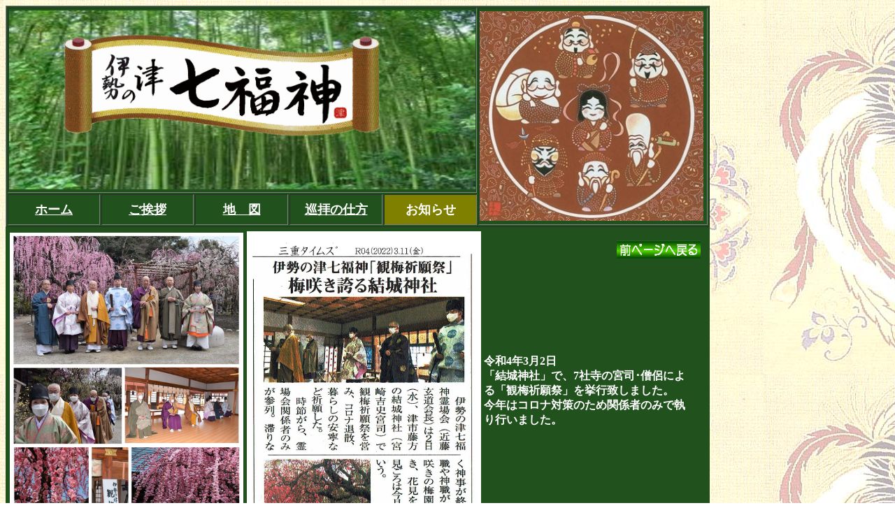

--- FILE ---
content_type: text/html
request_url: http://isenotsu7fukujin.net/htm/o1_r04kanbai.htm
body_size: 4298
content:
<html>
<head>
<meta http-equiv="Content-Type" content="text/html; charset=SHIFT_JIS">
<meta http-equiv="Content-Style-Type" content="text/css">
<meta name="GENERATOR" content="JustSystems Homepage Builder Version 16.0.10.0 for Windows">
<title>伊勢の津七福神</title>
</head>
<body background="../bg/bg01.jpg">
<div style="width : 100px;height : 28px;top : 344px;left : 882px;
	position : absolute;
	z-index : 2;
	visibility : visible;
" id="Layer3"><a href="osirase.htm"><img src="../logo/logo1.gif" width="120" height="26" border="0"></a></div>
<div style="width : 472px;height : 128px;top : 47px;left : 85px;
	position : absolute;
	z-index : 1;
	visibility : visible;
" id="Layer1"><img src="../bg/1title1.gif" width="464" height="151" border="0"></div>
<table border="1" height="317" width="1007" bgcolor="#21521d">
  <tbody>
    <tr>
      <td colspan="5" height="257"><img src="../bg/bg21.jpg" width="667" height="256" border="0"></td>
      <td rowspan="2" width="327"><img src="../bg/7fukujin1430.jpg" width="320" height="300" border="0"></td>
    </tr>
    <tr>
      <td width="120" style="color : rgb(255, 255, 255);" align="center" height="44"><a href="../index.html"><font color="#ffffff" size="+1"><b>ホーム</b></font></a></td>
      <td width="120" style="color : rgb(255, 255, 255);" align="center"><a href="aisatsu.htm"><font color="#ffffff" size="+1"><b>ご挨拶</b></font></a></td>
      <td width="120" style="color : rgb(255, 255, 255);" align="center"><a href="../maphtm/map.htm"><font color="#ffffff" size="+1"><b>地　図</b></font></a></td>
      <td width="120" style="color : rgb(255, 255, 255);" align="center"><a href="megurikata.htm"><font color="#ffffff" size="+1"><b>巡拝の仕方</b></font></a></td>
      <td width="120" style="color : rgb(255, 255, 255);background-color : olive;" align="center"><font color="#ffffff" size="+1"><b>お知らせ</b></font></td>
    </tr>
  </tbody>
</table>
<table height="494" width="1007" style="background-color : rgb(33, 82, 29);">
  <tbody>
    <tr>
      <td style="color : white;background-color : rgb(33, 82, 29);text-align : center;" colspan="2" height="442">
      <table>
        <tbody>
          <tr>
          
<!--↓写真を縦2列（縦向き写真2枚）で掲載する場合-->

<td width="335" height="476">
<a href="../photos/r04kanbai.jpg"><img src="../photos/r04kanbai.jpg" width="334" border="0"></a>
</td>

<td width="335" height="476">
<a href="../photos/r04kanbai_mt.jpg"><img src="../photos/r04kanbai_mt.jpg" width="335" height="476"></a>
</td>
<!--↑写真を縦2列（縦向き写真2枚）で掲載する場合-->


<!--↓写真を縦1列（横向き写真）で掲載する場合-->
<!-- 
<td  height="476">
<a href="../photos/r03kanbai.jpg"><img src="../photos/r03kanbai.jpg" width="670"></a>
</td>
-->
<!--↑写真を縦1列（横向き写真）で掲載する場合-->


            <td width="295" height="476">
            
<b><font color="#ffffff">令和4年3月2日<br>
 	 「結城神社」で、7社寺の宮司･僧侶による「観梅祈願祭」を挙行致しました。<br>
 	 今年はコロナ対策のため関係者のみで執り行いました。<br /><br />
<!-- 
 	 
 	 その時の様子が伊勢新聞に掲載されています。<br />
 	 <a href="https://www.isenp.co.jp/2021/03/05/56949/">新聞記事はこちら</a>
-->

      </font></b>
<!--  
     
      <p align="left">
	<font color="#ffffff" >
      
      場所：結城神社<br>
      津市藤方2341<br>
      059-228-4806<br><br>
      
      三交バス津駅東口2番乗り場<br>
      9時49分、<br>
      10時19分イオンモール津南行
  	</font>
  	      </p>
  	      
-->
</td>
          </tr>
        </tbody>
      </table>
      </td>
    </tr>
    <tr>
      <td style="color : white;background-color : rgb(33, 82, 29);text-align : center;" colspan="2" height="42"><b><font color="#ffffff">伊勢の津七福神霊場会</font></b>　 <b><font color="#ffffff">All　Rights　Reserved</font></b></td>
    </tr>
  </tbody>
</table>
<script type="text/javascript">

  var _gaq = _gaq || [];
  _gaq.push(['_setAccount', 'UA-37457603-1']);
  _gaq.push(['_trackPageview']);

  (function() {
    var ga = document.createElement('script'); ga.type = 'text/javascript'; ga.async = true;
    ga.src = ('https:' == document.location.protocol ? 'https://' : 'http://') + 'stats.g.doubleclick.net/dc.js';
    var s = document.getElementsByTagName('script')[0]; s.parentNode.insertBefore(ga, s);
  })();

</script></body>
</html>